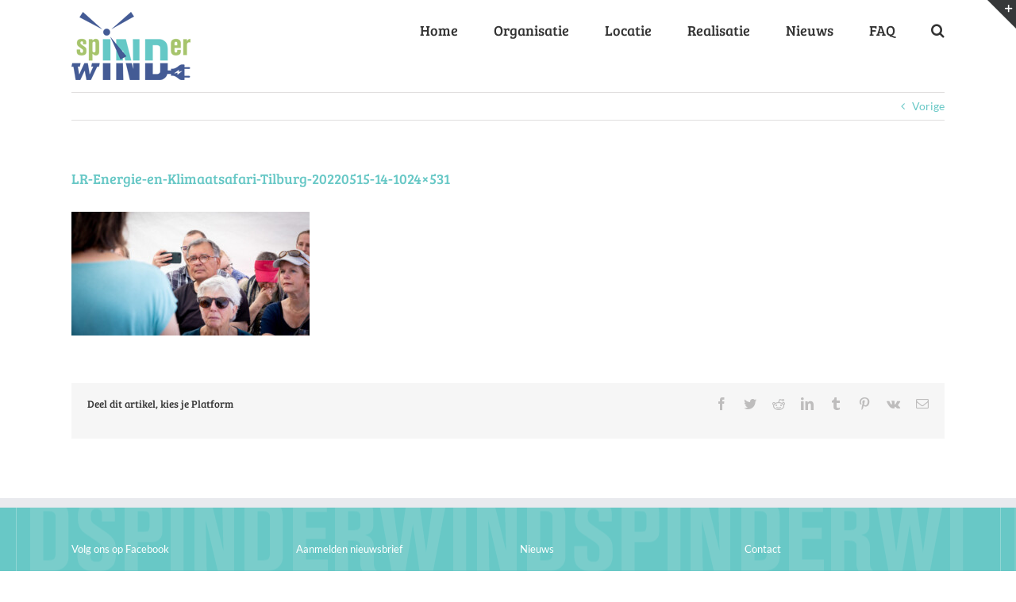

--- FILE ---
content_type: text/css; charset=utf-8
request_url: https://spinderwind.livemegawatt.com/resources/style.css
body_size: 994
content:
#LMSpinderwindAppContainer {
  position: relative;
  display: flex;
  justify-content: center;
  align-items: stretch;
  font-size: 9pt;
}
#LMSpinderwindAppContainer .card {
  width: 50%;
  padding-top: 10px;
}
#LMSpinderwindAppContainer h1, #LMSpinderwindAppContainer h2 {
  color: #4a4e57;
  font-family: "Bree Serif", serif;
  text-align: center;
  font-weight: normal;
  margin: 0.83em 0 !important;
}
#LMSpinderwindAppContainer h1 {
  font-size: 12pt !important;
}
#LMSpinderwindAppContainer h2 {
  font-size: 9pt !important;
}
#LMSpinderwindAppContainer .store-buttons {
  display: flex;
  margin-bottom: 20px;
}
#LMSpinderwindAppContainer .store-buttons a {
  padding: 5px;
}
#LMSpinderwindAppContainer .store-buttons img {
  max-width: 100%;
}
#LMSpinderwindAppContainer .outer-gauge-container {
  width: 100%;
  height: 160px;
  overflow: hidden;
  background-color: #455A93;
}
#LMSpinderwindAppContainer .gauge-container {
  margin: 0 auto;
  height: 200px;
  width: 200px;
  position: relative;
}
#LMSpinderwindAppContainer .gauge-container #gauge-background {
  position: absolute;
  top: 0;
  left: 0;
  width: 100%;
  height: 100%;
  transform: rotate(-180deg);
}
#LMSpinderwindAppContainer .gauge-container #gauge {
  position: absolute;
  top: 0;
  left: 0;
  width: 100%;
  height: 100%;
  transform: rotate(-180deg);
  transition: all 500ms;
}
#LMSpinderwindAppContainer .gauge-container .windapp-current {
  position: absolute;
  top: 40%;
  left: 0;
  margin-top: -50px;
  text-align: center;
  width: 100%;
  font-size: 50pt;
  font-family: "Bree Serif", serif;
  color: #68C8C6;
  line-height: 1.4;
}
#LMSpinderwindAppContainer .gauge-container .windapp-current div {
  margin-top: -10px;
  font-size: 18pt;
  font-weight: 100;
  color: #fff;
  font-family: "Lato", "Arial", sans-serif;
}
#LMSpinderwindAppContainer .turbines-container {
  margin: 0 auto;
  margin-bottom: 30px;
  display: flex;
  justify-content: space-evenly;
}
#LMSpinderwindAppContainer .turbines-container .turbine {
  position: relative;
  width: 56.25px;
}
#LMSpinderwindAppContainer .turbines-container .turbine .pile {
  /* 91 x 130 */
  width: 56.25px;
  height: 80.3571428571px;
  background: url("https://spinderwind.livemegawatt.com/resources/turbine_pile.png");
  background-size: 100% 100%;
}
#LMSpinderwindAppContainer .turbines-container .turbine .rotor {
  position: absolute;
  top: 0;
  left: 0;
  width: 56.25px;
  height: 56.25px;
  background: url("https://spinderwind.livemegawatt.com/resources/turbine_blades.png");
  background-size: 100% 100%;
  transition-property: transform;
  animation-timing-function: linear;
}
#LMSpinderwindAppContainer .turbines-container .turbine .title {
  margin-top: 10px;
  font-size: 9pt;
  color: #4a4e57;
  font-family: "Bree Serif", serif;
  text-align: center;
}
#LMSpinderwindAppContainer .turbines-container .turbine .power, #LMSpinderwindAppContainer .turbines-container .turbine .error {
  margin-top: 3px;
  text-align: center;
  font-size: 9pt;
  color: #68C8C6;
  height: 1.2em;
}
#LMSpinderwindAppContainer .turbines-container .turbine .power.error, #LMSpinderwindAppContainer .turbines-container .turbine .error.error {
  color: orange;
}
#LMSpinderwindAppContainer .metrics-container {
  margin: 0 auto;
  margin-top: 20px;
  padding: 0;
  display: flex;
  justify-content: center;
  align-items: stretch;
}
#LMSpinderwindAppContainer .metrics-container .metric-container {
  width: 25%;
  text-align: center;
  overflow: hidden;
}
#LMSpinderwindAppContainer .metrics-container .metric-container .icon {
  margin: 0 auto;
  height: 40px;
  width: 40px;
}
#LMSpinderwindAppContainer .metrics-container .metric-container .icon img {
  max-width: 100%;
}
#LMSpinderwindAppContainer .primaryLabel {
  font-family: "Bree Serif", serif;
  font-size: 12pt;
  color: #68C8C6;
  margin-bottom: 5px;
}
#LMSpinderwindAppContainer .secondaryLabel {
  color: #4a4e57;
  font-size: 9pt;
}
#LMSpinderwindAppContainer .wind-container {
  background: #F6F6F6;
  border-radius: 16px;
  margin-left: 10px;
  margin-right: 0;
  margin-bottom: 10px;
  padding-top: 2px;
  padding-bottom: 10px;
  display: flex;
  justify-content: space-around;
}
#LMSpinderwindAppContainer .wind-container .day {
  text-align: center;
}
#LMSpinderwindAppContainer .wind-container .day img {
  width: 40px;
}
#LMSpinderwindAppContainer .status {
  text-align: center;
  width: 100%;
  color: #333;
  font-size: 10pt;
  font-weight: 100;
  z-index: 1;
  margin-top: 50px;
  margin-bottom: 20px;
}
#LMSpinderwindAppContainer .chart-selector-container::after {
  content: "";
  width: 100%;
}
#LMSpinderwindAppContainer .chart-selector-container {
  display: flex;
  flex-wrap: wrap;
  justify-content: space-evenly;
  margin-bottom: 6px;
}
#LMSpinderwindAppContainer .chart-selector-container a {
  color: #68C8C6;
  text-decoration: none;
  padding: 5px 10px;
  border-radius: 5px;
}
#LMSpinderwindAppContainer .chart-selector-container a:hover {
  background-color: #f3f3f3;
}
#LMSpinderwindAppContainer .chart-selector-container a.selected {
  color: #fff;
  font-weight: bold;
  background-color: #68C8C6;
}
#LMSpinderwindAppContainer .chart-container {
  padding: 10px;
}
#LMSpinderwindAppContainer .chart-metrics-container::after {
  content: "";
  width: 100%;
}
#LMSpinderwindAppContainer .chart-metrics-container {
  background: #F6F6F6;
  border-radius: 5px;
  margin-left: 10px;
  margin-right: 0;
  margin-top: 10px;
  padding-top: 20px;
  padding-bottom: 20px;
  min-height: 34px;
  display: flex;
  justify-content: space-around;
  flex-wrap: wrap;
}
#LMSpinderwindAppContainer .chart-metrics-container .metric {
  text-align: center;
}
#LMSpinderwindAppContainer .chart-metrics-container .metric .title {
  color: #4a4e57;
  font-size: 7pt;
  height: 1.5em;
}
#LMSpinderwindAppContainer .chart-metrics-container .metric .value {
  color: #68C8C6;
  font-family: "Bree Serif", serif;
  font-size: 11pt;
}

@media only screen and (max-width: 450px) {
  #LMSpinderwindAppContainer {
    flex-direction: column;
  }
  #LMSpinderwindAppContainer .card {
    width: 100%;
  }
}
@media only screen and (min-width: 800px) and (max-width: 1100px) {
  #LMSpinderwindAppContainer .turbine .title span {
    display: none;
  }
  #LMSpinderwindAppContainer .chart-selector-container .year, #LMSpinderwindAppContainer .chart-selector-container .total {
    order: 1;
  }
  #LMSpinderwindAppContainer .chart-metrics-container .metric3, #LMSpinderwindAppContainer .chart-metrics-container .metric4 {
    order: 1;
    margin-top: 20px;
  }
}
@-webkit-keyframes rotating /* Safari and Chrome */ {
  from {
    -webkit-transform: rotate(0deg);
    -o-transform: rotate(0deg);
    transform: rotate(0deg);
  }
  to {
    -webkit-transform: rotate(360deg);
    -o-transform: rotate(360deg);
    transform: rotate(360deg);
  }
}
@keyframes rotating {
  from {
    -ms-transform: rotate(0deg);
    -moz-transform: rotate(0deg);
    -webkit-transform: rotate(0deg);
    -o-transform: rotate(0deg);
    transform: rotate(0deg);
  }
  to {
    -ms-transform: rotate(360deg);
    -moz-transform: rotate(360deg);
    -webkit-transform: rotate(360deg);
    -o-transform: rotate(360deg);
    transform: rotate(360deg);
  }
}


--- FILE ---
content_type: text/javascript; charset=utf-8
request_url: https://spinderwind.livemegawatt.com/spinderwind-app-min.js
body_size: 3480
content:
let LMChart,LMScripts=["https://spinderwind.livemegawatt.com/resources/Chart.bundle.min.js","https://www.gstatic.com/firebasejs/7.14.3/firebase-app.js"],LMScripts2=["https://www.gstatic.com/firebasejs/7.14.3/firebase-auth.js","https://www.gstatic.com/firebasejs/7.14.3/firebase-database.js"],LMScriptsToLoad=LMScripts.length,LMScripts2ToLoad=LMScripts2.length,LMProductionMaximum=14.4;const LMAddLog=function(){};function LMScripts1Loaded(){if(LMScriptsToLoad--,0===LMScriptsToLoad)for(let e of LMScripts2){let t=document.createElement("script");t.onload=LMScripts2Loaded,t.src=e,document.head.appendChild(t)}}function LMScripts2Loaded(){if(LMScripts2ToLoad--,0===LMScripts2ToLoad){jQuery("#LMSpinderwindAppContainer").html(LMHTML),firebase.initializeApp({apiKey:"AIzaSyCy0g0sdnAY3I_APBrE2kKtipYFeRCxmLs",authDomain:"spinderwind.firebaseapp.com",databaseURL:"https://spinderwind.firebaseio.com",projectId:"spinderwind",appId:"1:169261780312:web:62cdbffe7bbb5c6400692d"});try{LMChart=new Chart(document.getElementById("chart").getContext("2d"),{type:"bar"}),drawMainGauge(),fetch("https://spinderwind-back-end.livemegawatt.com/auth/public-key",{method:"POST",headers:{Accept:"application/json","Content-Type":"application/json"},body:JSON.stringify({key:"VWzFzrdFy29hvwAJWq7pbxtF97pX2AgoxfM7(U(M"})}).then((function(e){return e.json()})).then((function(e){let t=e.token;firebase.auth().signInWithCustomToken(t).then(setListeners).catch(console.error)})).catch(e=>{e.message})}catch(e){e.message}}}function setChartListeners(){loadChart("day"),jQuery(".chart-selector-container a").click((function(){jQuery(".chart-selector-container a").removeClass("selected"),jQuery(this).addClass("selected"),loadChart(jQuery(this).data("period"))}))}function loadChart(e){let t=new Date;"day"===e?addChartListener("day","historical-data/"+t.getFullYear()+"/"+(t.getMonth()+1)+"/"+t.getDate()+"/data"):"month"===e?addChartListener("month","historical-data/"+t.getFullYear()+"/"+(t.getMonth()+1)+"/data"):"year"===e?addChartListener("year","historical-data/"+t.getFullYear()+"/data"):addChartListener("total","historical-data/total")}jQuery((function(){let e=document.createElement("link");e.rel="stylesheet",e.href="https://spinderwind.livemegawatt.com/resources/style.css",document.head.appendChild(e);for(let e of LMScripts){let t=document.createElement("script");t.onload=LMScripts1Loaded,t.src=e,document.head.appendChild(t)}}));let previousPath=null;function addChartListener(e,t){previousPath&&firebase.database().ref(previousPath).off(),previousPath=t,firebase.database().ref(t).on("value",(function(t){showHistoricalData(e,t.val())}))}function updateLastUpdated(){let e=new Date,t=e.getMinutes(),a=e.getSeconds();jQuery(".status span").text(e.getHours()+":"+(t<10?"0":"")+t+":"+(a<10?"0":"")+a)}function setListeners(){firebase.database().ref("live-data/turbine-status").on("value",(function(e){updateTurbines(e.val()),updateLastUpdated()})),setChartListeners(),firebase.database().ref("live-data/park").on("value",(function(e){updateLastUpdated();var t=Math.round(e.child("power").val()/100)/10;t<0&&(t=0),jQuery("#loader").hide(),setProduction(t);let a=e.child("windspeed").val(),i=(Math.round(10*a)/10+"").replace(".",",");jQuery(".windSpeed .primaryLabel").text(getBeaufortScale(a)+" bft"),jQuery(".windSpeed .secondaryLabel").text(i+" m/s");let n=e.child("winddirection").val();jQuery(".windDirection .primaryLabel").text(degToCompass(n)),jQuery(".windDirection img").css({transform:"rotate("+(n+180)+"deg)"});let r=e.child("households").val();jQuery(".households .primaryLabel").text(r.toLocaleString("nl"));let s=e.child("weather/current"),d=s.child("temperature").val(),c=Math.round(d);jQuery(".weather .primaryLabel").html(c+"&deg; C");let o={"01":"weather1","02":"weather2","03":"weather3","04":"weather4","09":"weather9",10:"weather10",11:"weather11",13:"weather13",50:"weather50"}[s.child("weather/icon").val().replace("d","").replace("n","")];jQuery(".weather .icon img").attr("src","https://spinderwind.livemegawatt.com/resources/"+o+".png")})),firebase.database().ref("weather/forecast").on("value",(function(e){let t=e.val();updateLastUpdated();for(let e=0;e<t.length;e++){let a=t[e].windSpeed,i=t[e].windDirection;jQuery(".day"+(e+1)+" img").css({transform:"rotate("+(i+180)+"deg)"}),jQuery(".day"+(e+1)+" .primaryLabel").text(degToCompass(i)+" "+getBeaufortScale(a)),jQuery(".day"+(e+1)+" .secondaryLabel").text(getBeaufortScale(a)+" m/s")}}))}function drawMainGauge(){let e=document.getElementById("gauge-background"),t=e.getContext("2d");t.clearRect(0,0,e.width,e.height),t.beginPath(),t.arc(500,500,400,0,Math.PI),t.lineWidth=40,t.strokeStyle="#2F3E66",t.stroke()}function setProduction(e){jQuery(".windapp-current .value").text(e.toString().replace(".",","));let t=document.getElementById("gauge"),a=t.getContext("2d");a.clearRect(0,0,t.width,t.height),a.beginPath(),a.arc(500,500,400,0,Math.PI*(e/LMProductionMaximum)),a.lineWidth=20,a.strokeStyle="#68C8C6",a.stroke()}function degToCompass(e){return["N","NNO","NO","ONO","O","OZO","ZO","ZZO","Z","ZZW","ZW","WZW","W","WNW","NW","NNW"][parseInt((e/22.5+.5)%16)]}function getBeaufortScale(e){let t=[.3,1.5,3.3,5.5,7.9,10.7,13.8,17.1,20.7,24.4,28.4,32.6];for(let a=0;a<t.length;a++)if(e<t[a])return a;return"12"}function updateTurbines(e){let t=Object.keys(e);for(let a=0;a<t.length;a++){let t=a+1,i=e[a],n=jQuery(".turbine"+t+" .power");if(i&&""!=i.e)n.text(i.e).attr("class","error");else{n.text(i.power.toLocaleString("nl")+" kW").attr("class","power");let e=Math.round(60/i.rpm);jQuery(".turbine"+t+" .rotor").css({"-webkit-animation":"rotating "+e+"s linear infinite","-moz-animation":"rotating "+e+"s linear infinite","-ms-animation":"rotating "+e+"s linear infinite","-o-animation":"rotating "+e+"s linear infinite",animation:"rotating "+e+"s linear infinite"})}}}function showHistoricalData(e,t){let a=t["calculated-values"],i={keys:[],values:[],current:0,max:void 0,stepSize:void 0},n=t["energy-produced"],r=Object.values(n),s=new Date;switch(e){case"day":for(let e=0;e<24;e++)i.keys.push(e%2?"":e+1),i.values.push(r.length>=e?r[e]/1e3:0),i.current=s.getHours(),i.max=15,i.chart="chart";break;case"month":for(let e=0;e<daysInMonth(s.getMonth(),s.getFullYear());e++)i.keys.push(e%2?"":e+1),i.values.push(r.length>=e?r[e]/1e3:0),i.current=s.getDate()-1,i.chart="chart";break;case"year":for(let e=0;e<12;e++)i.keys.push(e+1),i.values.push(r.length>=e?r[e]/1e6:0),i.current=s.getMonth(),i.chart="chart";break;case"total":{let e=2020;for(let t=0;t<4;t++)i.keys.push(t+e),i.values.push(r.length>=t?r[t]/1e6:0),i.current=s.getFullYear()-e,i.chart="chart";break}}if(drawChart(i),a){let e=a.production/1e3/LMProductionMaximum;jQuery(".metric1 .value").text(attributedStringForCalculatedValue(1e3*a.production,"Wh")),jQuery(".metric2 .value").text(e.toLocaleString("nl",{maximumFractionDigits:0})),jQuery(".metric3 .value").text(a.households.toLocaleString("nl",{maximumFractionDigits:0})),jQuery(".metric4 .value").text(attributedStringForCalculatedValue(a.co2,"ton"))}}function daysInMonth(e,t){return new Date(t,e+1,0).getDate()}function drawChart(e){let{keys:t,values:a,current:i,max:n,stepSize:r}=e;Chart.defaults.global.defaultFontColor="#555",LMChart.clear(),LMChart.data={labels:t,datasets:[{label:"Productie",data:a,backgroundColor:a.map((function(e,t){return"#A6C36C"}))},{label:"Huidige",backgroundColor:"#A6C36C",type:"line"}]},LMChart.options={tooltips:{enabled:!1},legend:{display:!1,position:"bottom"},scales:{yAxes:[{ticks:{beginAtZero:!0,max:n,stepSize:r},gridLines:{color:"#eee"}}],xAxes:[{ticks:{maxRotation:0},gridLines:{display:!1}}]}},LMChart.update()}function attributedStringForCalculatedValue(e,t){return e>1e9?(e/=1e9,t="G"+t):e>1e6?(e/=1e6,t="M"+t):e>1e3&&(e/=1e3,t="k"+t),e.toLocaleString("nl",{maximumFractionDigits:1})+" "+t}let LMHTML='<div class="card left-container">\n\n        <div class="store-buttons">\n            <a href=\'https://play.google.com/store/apps/details?id=com.livemegawatt.spinderwind&pcampaignid=pcampaignidMKT-Other-global-all-co-prtnr-py-PartBadge-Mar2515-1\' target="_blank">\n                <img alt=\'Ontdek het op Google Play\' src=\'https://spinderwind.livemegawatt.com/resources/play-store-button.png\'/>\n                </a>\n            <a href="https://apps.apple.com/us/app/spinderwind/id1512837956?ls=1" target="_blank">\n                <img src="https://spinderwind.livemegawatt.com/resources/app-store-button.png" alt="Download in de App Store" />\n            </a>\n        </div>\n\n        <div class="turbines-container">\n\n            <div class="turbine turbine1">\n                <div class="pile"></div>\n                <div class="rotor"></div>\n                <div class="title"><span>Turbine</span> 1</div>\n                <div class="power"></div>\n            </div>\n\n            <div class="turbine turbine2">\n                <div class="pile"></div>\n                <div class="rotor"></div>\n                <div class="title"><span>Turbine</span> 2</div>\n                <div class="power"></div>\n            </div>\n\n            <div class="turbine turbine3">\n                <div class="pile"></div>\n                <div class="rotor"></div>\n                <div class="title"><span>Turbine</span> 3</div>\n                <div class="power"></div>\n            </div>\n\n            <div class="turbine turbine4">\n                <div class="pile"></div>\n                <div class="rotor"></div>\n                <div class="title"><span>Turbine</span> 4</div>\n                <div class="power"></div>\n            </div>\n\n        </div>\n\n        <div class="outer-gauge-container">\n            <div class="gauge-container">\n                <canvas id="gauge-background" width="1000" height="1000"></canvas>\n                <canvas id="gauge" width="1000" height="1000"></canvas>\n                <div class="windapp-current">\n                    <span class="value">--</span>\n                    <div>MW</div>\n                </div>\n            </div>\n        </div>\n\n        <div class="metrics-container">\n            <div class="metric-container windDirection">\n                <div class="icon">\n                    <img src="https://spinderwind.livemegawatt.com/resources/winddirection.png"/>\n                </div>\n                <div class="primaryLabel"></div>\n                <div class="secondaryLabel"></div>\n            </div>\n            <div class="metric-container windSpeed">\n                <div class="icon">\n                    <img src="https://spinderwind.livemegawatt.com/resources/windspeed.png"/>\n                </div>\n                <div class="primaryLabel"></div>\n                <div class="secondaryLabel"></div>\n            </div>\n            <div class="metric-container households">\n                <div class="icon">\n                    <img src="https://spinderwind.livemegawatt.com/resources/households.png"/>\n                </div>\n                <div class="primaryLabel"></div>\n                <div class="secondaryLabel"></div>\n            </div>\n            <div class="metric-container weather">\n                <div class="icon">\n                    <img src="https://spinderwind.livemegawatt.com/resources/weather1.png"/>\n                </div>\n                <div class="primaryLabel"></div>\n                <div class="secondaryLabel"></div>\n            </div>\n        </div>\n    </div>\n    <div class="card right-container">\n\n        <div class="wind-container">\n            <div class="day day1">\n                <h2>Vandaag</h2>\n                <img src="https://spinderwind.livemegawatt.com/resources/winddirection.png"/>\n                <div class="primaryLabel"></div>\n                <div class="secondaryLabel"></div>\n            </div>\n            <div class="day day2">\n                <h2>Morgen</h2>\n                <img src="https://spinderwind.livemegawatt.com/resources/winddirection.png"/>\n                <div class="primaryLabel"></div>\n                <div class="secondaryLabel"></div>\n            </div>\n            <div class="day day3">\n                <h2>Overmorgen</h2>\n                <img src="https://spinderwind.livemegawatt.com/resources/winddirection.png"/>\n                <div class="primaryLabel"></div>\n                <div class="secondaryLabel"></div>\n            </div>\n        </div>\n\n        <br/>\n\n        <div class="chart-selector-container">\n            <a href="javascript:void(0);" class="selected day" data-period="day">Vandaag</a>\n            <a href="javascript:void(0);" class="month" data-period="month">Maand</a>\n            <a href="javascript:void(0);" class="year" data-period="year">Jaar</a>\n            <a href="javascript:void(0);" class="total" data-period="total">Totaal</a>\n        </div>\n\n        <div class="chart-container">\n            <canvas id="chart" class="chart"></canvas>\n        </div>\n\n        <div class="chart-metrics-container">\n            <div class="metric metric1">\n                <div class="title">Productie</div>\n                <div class="value"></div>\n            </div>\n            <div class="metric metric2">\n                <div class="title">Vollasturen</div>\n                <div class="value"></div>\n            </div>\n            <div class="metric metric3">\n                <div class="title">Huishoudens</div>\n                <div class="value"></div>\n            </div>\n            <div class="metric metric4">\n                <div class="title">CO<sub>2</sub></div>\n                <div class="value"></div>\n            </div>\n        </div>\n\n    </div>';

--- FILE ---
content_type: text/plain
request_url: https://www.google-analytics.com/j/collect?v=1&_v=j102&aip=1&a=1093316057&t=pageview&_s=1&dl=https%3A%2F%2Fwww.spinderwind.nl%2F2022%2F05%2F19%2Fterugblik-op-een-mooie-energie-en-klimaatsafari%2Flr-energie-en-klimaatsafari-tilburg-20220515-14-1024x531%2F&ul=en-us%40posix&dt=LR-Energie-en-Klimaatsafari-Tilburg-20220515-14-1024%C3%97531%20%7C%20Spinderwind&sr=1280x720&vp=1280x720&_u=YEBAAEABAAAAACAAI~&jid=2035089903&gjid=901450011&cid=1784282546.1768974959&tid=UA-109899607-1&_gid=1205082647.1768974959&_r=1&_slc=1&z=993065953
body_size: -450
content:
2,cG-CDRS4NBNM3